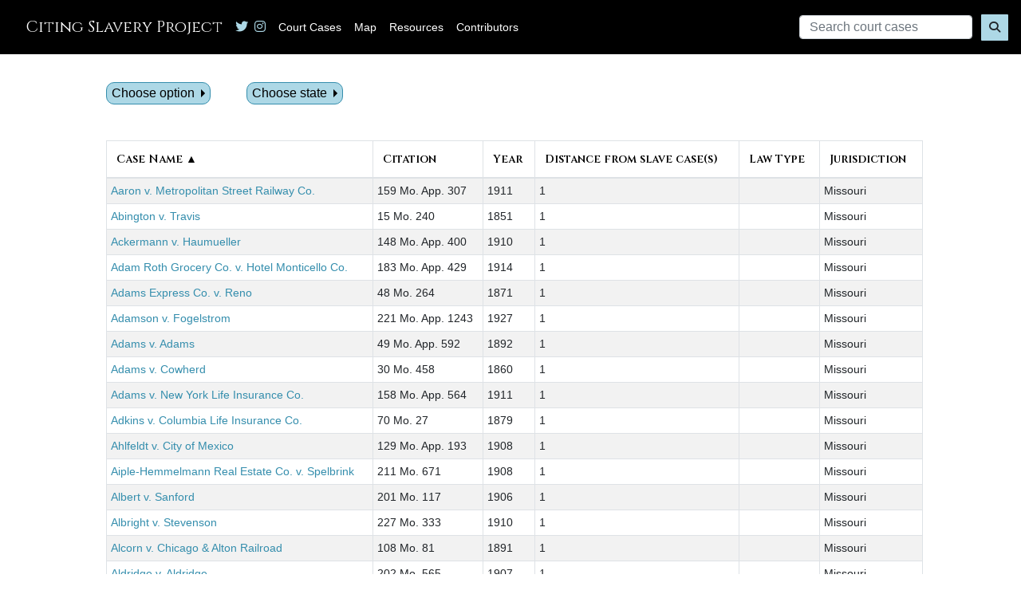

--- FILE ---
content_type: text/html; charset=utf-8
request_url: http://www.citingslavery.org/court_cases?state_code=US-MO
body_size: 47919
content:
<!DOCTYPE html>
<html>
  <head>
    <link rel="stylesheet" href="/assets/application-742263676ded4cad6ae8388088dd663f8b505b6a9ce8cd2750b89f910fa650e1.css" media="all" data-turbolinks-track="reload" />
    <script src="/assets/application-68ebbeb505bbf136ece3b71ac4012b10c102f5b9be1acd14432e3b5c89f5bcc7.js" data-turbolinks-track="reload"></script>
    <meta charset="utf-8">
<script type="text/javascript">window.NREUM||(NREUM={});NREUM.info={"beacon":"bam.nr-data.net","errorBeacon":"bam.nr-data.net","licenseKey":"NRJS-b5238b3ef7833c28368","applicationID":"1011846984","transactionName":"e14LRREOWlQAFhcFCU1DEW4AAEVdFktRCAJdSQ==","queueTime":3,"applicationTime":151,"agent":""}</script>
<script type="text/javascript">(window.NREUM||(NREUM={})).init={ajax:{deny_list:["bam.nr-data.net"]},feature_flags:["soft_nav"]};(window.NREUM||(NREUM={})).loader_config={licenseKey:"NRJS-b5238b3ef7833c28368",applicationID:"1011846984",browserID:"1103330846"};;/*! For license information please see nr-loader-rum-1.308.0.min.js.LICENSE.txt */
(()=>{var e,t,r={163:(e,t,r)=>{"use strict";r.d(t,{j:()=>E});var n=r(384),i=r(1741);var a=r(2555);r(860).K7.genericEvents;const s="experimental.resources",o="register",c=e=>{if(!e||"string"!=typeof e)return!1;try{document.createDocumentFragment().querySelector(e)}catch{return!1}return!0};var d=r(2614),u=r(944),l=r(8122);const f="[data-nr-mask]",g=e=>(0,l.a)(e,(()=>{const e={feature_flags:[],experimental:{allow_registered_children:!1,resources:!1},mask_selector:"*",block_selector:"[data-nr-block]",mask_input_options:{color:!1,date:!1,"datetime-local":!1,email:!1,month:!1,number:!1,range:!1,search:!1,tel:!1,text:!1,time:!1,url:!1,week:!1,textarea:!1,select:!1,password:!0}};return{ajax:{deny_list:void 0,block_internal:!0,enabled:!0,autoStart:!0},api:{get allow_registered_children(){return e.feature_flags.includes(o)||e.experimental.allow_registered_children},set allow_registered_children(t){e.experimental.allow_registered_children=t},duplicate_registered_data:!1},browser_consent_mode:{enabled:!1},distributed_tracing:{enabled:void 0,exclude_newrelic_header:void 0,cors_use_newrelic_header:void 0,cors_use_tracecontext_headers:void 0,allowed_origins:void 0},get feature_flags(){return e.feature_flags},set feature_flags(t){e.feature_flags=t},generic_events:{enabled:!0,autoStart:!0},harvest:{interval:30},jserrors:{enabled:!0,autoStart:!0},logging:{enabled:!0,autoStart:!0},metrics:{enabled:!0,autoStart:!0},obfuscate:void 0,page_action:{enabled:!0},page_view_event:{enabled:!0,autoStart:!0},page_view_timing:{enabled:!0,autoStart:!0},performance:{capture_marks:!1,capture_measures:!1,capture_detail:!0,resources:{get enabled(){return e.feature_flags.includes(s)||e.experimental.resources},set enabled(t){e.experimental.resources=t},asset_types:[],first_party_domains:[],ignore_newrelic:!0}},privacy:{cookies_enabled:!0},proxy:{assets:void 0,beacon:void 0},session:{expiresMs:d.wk,inactiveMs:d.BB},session_replay:{autoStart:!0,enabled:!1,preload:!1,sampling_rate:10,error_sampling_rate:100,collect_fonts:!1,inline_images:!1,fix_stylesheets:!0,mask_all_inputs:!0,get mask_text_selector(){return e.mask_selector},set mask_text_selector(t){c(t)?e.mask_selector="".concat(t,",").concat(f):""===t||null===t?e.mask_selector=f:(0,u.R)(5,t)},get block_class(){return"nr-block"},get ignore_class(){return"nr-ignore"},get mask_text_class(){return"nr-mask"},get block_selector(){return e.block_selector},set block_selector(t){c(t)?e.block_selector+=",".concat(t):""!==t&&(0,u.R)(6,t)},get mask_input_options(){return e.mask_input_options},set mask_input_options(t){t&&"object"==typeof t?e.mask_input_options={...t,password:!0}:(0,u.R)(7,t)}},session_trace:{enabled:!0,autoStart:!0},soft_navigations:{enabled:!0,autoStart:!0},spa:{enabled:!0,autoStart:!0},ssl:void 0,user_actions:{enabled:!0,elementAttributes:["id","className","tagName","type"]}}})());var p=r(6154),m=r(9324);let h=0;const v={buildEnv:m.F3,distMethod:m.Xs,version:m.xv,originTime:p.WN},b={consented:!1},y={appMetadata:{},get consented(){return this.session?.state?.consent||b.consented},set consented(e){b.consented=e},customTransaction:void 0,denyList:void 0,disabled:!1,harvester:void 0,isolatedBacklog:!1,isRecording:!1,loaderType:void 0,maxBytes:3e4,obfuscator:void 0,onerror:void 0,ptid:void 0,releaseIds:{},session:void 0,timeKeeper:void 0,registeredEntities:[],jsAttributesMetadata:{bytes:0},get harvestCount(){return++h}},_=e=>{const t=(0,l.a)(e,y),r=Object.keys(v).reduce((e,t)=>(e[t]={value:v[t],writable:!1,configurable:!0,enumerable:!0},e),{});return Object.defineProperties(t,r)};var w=r(5701);const x=e=>{const t=e.startsWith("http");e+="/",r.p=t?e:"https://"+e};var R=r(7836),k=r(3241);const A={accountID:void 0,trustKey:void 0,agentID:void 0,licenseKey:void 0,applicationID:void 0,xpid:void 0},S=e=>(0,l.a)(e,A),T=new Set;function E(e,t={},r,s){let{init:o,info:c,loader_config:d,runtime:u={},exposed:l=!0}=t;if(!c){const e=(0,n.pV)();o=e.init,c=e.info,d=e.loader_config}e.init=g(o||{}),e.loader_config=S(d||{}),c.jsAttributes??={},p.bv&&(c.jsAttributes.isWorker=!0),e.info=(0,a.D)(c);const f=e.init,m=[c.beacon,c.errorBeacon];T.has(e.agentIdentifier)||(f.proxy.assets&&(x(f.proxy.assets),m.push(f.proxy.assets)),f.proxy.beacon&&m.push(f.proxy.beacon),e.beacons=[...m],function(e){const t=(0,n.pV)();Object.getOwnPropertyNames(i.W.prototype).forEach(r=>{const n=i.W.prototype[r];if("function"!=typeof n||"constructor"===n)return;let a=t[r];e[r]&&!1!==e.exposed&&"micro-agent"!==e.runtime?.loaderType&&(t[r]=(...t)=>{const n=e[r](...t);return a?a(...t):n})})}(e),(0,n.US)("activatedFeatures",w.B)),u.denyList=[...f.ajax.deny_list||[],...f.ajax.block_internal?m:[]],u.ptid=e.agentIdentifier,u.loaderType=r,e.runtime=_(u),T.has(e.agentIdentifier)||(e.ee=R.ee.get(e.agentIdentifier),e.exposed=l,(0,k.W)({agentIdentifier:e.agentIdentifier,drained:!!w.B?.[e.agentIdentifier],type:"lifecycle",name:"initialize",feature:void 0,data:e.config})),T.add(e.agentIdentifier)}},384:(e,t,r)=>{"use strict";r.d(t,{NT:()=>s,US:()=>u,Zm:()=>o,bQ:()=>d,dV:()=>c,pV:()=>l});var n=r(6154),i=r(1863),a=r(1910);const s={beacon:"bam.nr-data.net",errorBeacon:"bam.nr-data.net"};function o(){return n.gm.NREUM||(n.gm.NREUM={}),void 0===n.gm.newrelic&&(n.gm.newrelic=n.gm.NREUM),n.gm.NREUM}function c(){let e=o();return e.o||(e.o={ST:n.gm.setTimeout,SI:n.gm.setImmediate||n.gm.setInterval,CT:n.gm.clearTimeout,XHR:n.gm.XMLHttpRequest,REQ:n.gm.Request,EV:n.gm.Event,PR:n.gm.Promise,MO:n.gm.MutationObserver,FETCH:n.gm.fetch,WS:n.gm.WebSocket},(0,a.i)(...Object.values(e.o))),e}function d(e,t){let r=o();r.initializedAgents??={},t.initializedAt={ms:(0,i.t)(),date:new Date},r.initializedAgents[e]=t}function u(e,t){o()[e]=t}function l(){return function(){let e=o();const t=e.info||{};e.info={beacon:s.beacon,errorBeacon:s.errorBeacon,...t}}(),function(){let e=o();const t=e.init||{};e.init={...t}}(),c(),function(){let e=o();const t=e.loader_config||{};e.loader_config={...t}}(),o()}},782:(e,t,r)=>{"use strict";r.d(t,{T:()=>n});const n=r(860).K7.pageViewTiming},860:(e,t,r)=>{"use strict";r.d(t,{$J:()=>u,K7:()=>c,P3:()=>d,XX:()=>i,Yy:()=>o,df:()=>a,qY:()=>n,v4:()=>s});const n="events",i="jserrors",a="browser/blobs",s="rum",o="browser/logs",c={ajax:"ajax",genericEvents:"generic_events",jserrors:i,logging:"logging",metrics:"metrics",pageAction:"page_action",pageViewEvent:"page_view_event",pageViewTiming:"page_view_timing",sessionReplay:"session_replay",sessionTrace:"session_trace",softNav:"soft_navigations",spa:"spa"},d={[c.pageViewEvent]:1,[c.pageViewTiming]:2,[c.metrics]:3,[c.jserrors]:4,[c.spa]:5,[c.ajax]:6,[c.sessionTrace]:7,[c.softNav]:8,[c.sessionReplay]:9,[c.logging]:10,[c.genericEvents]:11},u={[c.pageViewEvent]:s,[c.pageViewTiming]:n,[c.ajax]:n,[c.spa]:n,[c.softNav]:n,[c.metrics]:i,[c.jserrors]:i,[c.sessionTrace]:a,[c.sessionReplay]:a,[c.logging]:o,[c.genericEvents]:"ins"}},944:(e,t,r)=>{"use strict";r.d(t,{R:()=>i});var n=r(3241);function i(e,t){"function"==typeof console.debug&&(console.debug("New Relic Warning: https://github.com/newrelic/newrelic-browser-agent/blob/main/docs/warning-codes.md#".concat(e),t),(0,n.W)({agentIdentifier:null,drained:null,type:"data",name:"warn",feature:"warn",data:{code:e,secondary:t}}))}},1687:(e,t,r)=>{"use strict";r.d(t,{Ak:()=>d,Ze:()=>f,x3:()=>u});var n=r(3241),i=r(7836),a=r(3606),s=r(860),o=r(2646);const c={};function d(e,t){const r={staged:!1,priority:s.P3[t]||0};l(e),c[e].get(t)||c[e].set(t,r)}function u(e,t){e&&c[e]&&(c[e].get(t)&&c[e].delete(t),p(e,t,!1),c[e].size&&g(e))}function l(e){if(!e)throw new Error("agentIdentifier required");c[e]||(c[e]=new Map)}function f(e="",t="feature",r=!1){if(l(e),!e||!c[e].get(t)||r)return p(e,t);c[e].get(t).staged=!0,g(e)}function g(e){const t=Array.from(c[e]);t.every(([e,t])=>t.staged)&&(t.sort((e,t)=>e[1].priority-t[1].priority),t.forEach(([t])=>{c[e].delete(t),p(e,t)}))}function p(e,t,r=!0){const s=e?i.ee.get(e):i.ee,c=a.i.handlers;if(!s.aborted&&s.backlog&&c){if((0,n.W)({agentIdentifier:e,type:"lifecycle",name:"drain",feature:t}),r){const e=s.backlog[t],r=c[t];if(r){for(let t=0;e&&t<e.length;++t)m(e[t],r);Object.entries(r).forEach(([e,t])=>{Object.values(t||{}).forEach(t=>{t[0]?.on&&t[0]?.context()instanceof o.y&&t[0].on(e,t[1])})})}}s.isolatedBacklog||delete c[t],s.backlog[t]=null,s.emit("drain-"+t,[])}}function m(e,t){var r=e[1];Object.values(t[r]||{}).forEach(t=>{var r=e[0];if(t[0]===r){var n=t[1],i=e[3],a=e[2];n.apply(i,a)}})}},1738:(e,t,r)=>{"use strict";r.d(t,{U:()=>g,Y:()=>f});var n=r(3241),i=r(9908),a=r(1863),s=r(944),o=r(5701),c=r(3969),d=r(8362),u=r(860),l=r(4261);function f(e,t,r,a){const f=a||r;!f||f[e]&&f[e]!==d.d.prototype[e]||(f[e]=function(){(0,i.p)(c.xV,["API/"+e+"/called"],void 0,u.K7.metrics,r.ee),(0,n.W)({agentIdentifier:r.agentIdentifier,drained:!!o.B?.[r.agentIdentifier],type:"data",name:"api",feature:l.Pl+e,data:{}});try{return t.apply(this,arguments)}catch(e){(0,s.R)(23,e)}})}function g(e,t,r,n,s){const o=e.info;null===r?delete o.jsAttributes[t]:o.jsAttributes[t]=r,(s||null===r)&&(0,i.p)(l.Pl+n,[(0,a.t)(),t,r],void 0,"session",e.ee)}},1741:(e,t,r)=>{"use strict";r.d(t,{W:()=>a});var n=r(944),i=r(4261);class a{#e(e,...t){if(this[e]!==a.prototype[e])return this[e](...t);(0,n.R)(35,e)}addPageAction(e,t){return this.#e(i.hG,e,t)}register(e){return this.#e(i.eY,e)}recordCustomEvent(e,t){return this.#e(i.fF,e,t)}setPageViewName(e,t){return this.#e(i.Fw,e,t)}setCustomAttribute(e,t,r){return this.#e(i.cD,e,t,r)}noticeError(e,t){return this.#e(i.o5,e,t)}setUserId(e,t=!1){return this.#e(i.Dl,e,t)}setApplicationVersion(e){return this.#e(i.nb,e)}setErrorHandler(e){return this.#e(i.bt,e)}addRelease(e,t){return this.#e(i.k6,e,t)}log(e,t){return this.#e(i.$9,e,t)}start(){return this.#e(i.d3)}finished(e){return this.#e(i.BL,e)}recordReplay(){return this.#e(i.CH)}pauseReplay(){return this.#e(i.Tb)}addToTrace(e){return this.#e(i.U2,e)}setCurrentRouteName(e){return this.#e(i.PA,e)}interaction(e){return this.#e(i.dT,e)}wrapLogger(e,t,r){return this.#e(i.Wb,e,t,r)}measure(e,t){return this.#e(i.V1,e,t)}consent(e){return this.#e(i.Pv,e)}}},1863:(e,t,r)=>{"use strict";function n(){return Math.floor(performance.now())}r.d(t,{t:()=>n})},1910:(e,t,r)=>{"use strict";r.d(t,{i:()=>a});var n=r(944);const i=new Map;function a(...e){return e.every(e=>{if(i.has(e))return i.get(e);const t="function"==typeof e?e.toString():"",r=t.includes("[native code]"),a=t.includes("nrWrapper");return r||a||(0,n.R)(64,e?.name||t),i.set(e,r),r})}},2555:(e,t,r)=>{"use strict";r.d(t,{D:()=>o,f:()=>s});var n=r(384),i=r(8122);const a={beacon:n.NT.beacon,errorBeacon:n.NT.errorBeacon,licenseKey:void 0,applicationID:void 0,sa:void 0,queueTime:void 0,applicationTime:void 0,ttGuid:void 0,user:void 0,account:void 0,product:void 0,extra:void 0,jsAttributes:{},userAttributes:void 0,atts:void 0,transactionName:void 0,tNamePlain:void 0};function s(e){try{return!!e.licenseKey&&!!e.errorBeacon&&!!e.applicationID}catch(e){return!1}}const o=e=>(0,i.a)(e,a)},2614:(e,t,r)=>{"use strict";r.d(t,{BB:()=>s,H3:()=>n,g:()=>d,iL:()=>c,tS:()=>o,uh:()=>i,wk:()=>a});const n="NRBA",i="SESSION",a=144e5,s=18e5,o={STARTED:"session-started",PAUSE:"session-pause",RESET:"session-reset",RESUME:"session-resume",UPDATE:"session-update"},c={SAME_TAB:"same-tab",CROSS_TAB:"cross-tab"},d={OFF:0,FULL:1,ERROR:2}},2646:(e,t,r)=>{"use strict";r.d(t,{y:()=>n});class n{constructor(e){this.contextId=e}}},2843:(e,t,r)=>{"use strict";r.d(t,{G:()=>a,u:()=>i});var n=r(3878);function i(e,t=!1,r,i){(0,n.DD)("visibilitychange",function(){if(t)return void("hidden"===document.visibilityState&&e());e(document.visibilityState)},r,i)}function a(e,t,r){(0,n.sp)("pagehide",e,t,r)}},3241:(e,t,r)=>{"use strict";r.d(t,{W:()=>a});var n=r(6154);const i="newrelic";function a(e={}){try{n.gm.dispatchEvent(new CustomEvent(i,{detail:e}))}catch(e){}}},3606:(e,t,r)=>{"use strict";r.d(t,{i:()=>a});var n=r(9908);a.on=s;var i=a.handlers={};function a(e,t,r,a){s(a||n.d,i,e,t,r)}function s(e,t,r,i,a){a||(a="feature"),e||(e=n.d);var s=t[a]=t[a]||{};(s[r]=s[r]||[]).push([e,i])}},3878:(e,t,r)=>{"use strict";function n(e,t){return{capture:e,passive:!1,signal:t}}function i(e,t,r=!1,i){window.addEventListener(e,t,n(r,i))}function a(e,t,r=!1,i){document.addEventListener(e,t,n(r,i))}r.d(t,{DD:()=>a,jT:()=>n,sp:()=>i})},3969:(e,t,r)=>{"use strict";r.d(t,{TZ:()=>n,XG:()=>o,rs:()=>i,xV:()=>s,z_:()=>a});const n=r(860).K7.metrics,i="sm",a="cm",s="storeSupportabilityMetrics",o="storeEventMetrics"},4234:(e,t,r)=>{"use strict";r.d(t,{W:()=>a});var n=r(7836),i=r(1687);class a{constructor(e,t){this.agentIdentifier=e,this.ee=n.ee.get(e),this.featureName=t,this.blocked=!1}deregisterDrain(){(0,i.x3)(this.agentIdentifier,this.featureName)}}},4261:(e,t,r)=>{"use strict";r.d(t,{$9:()=>d,BL:()=>o,CH:()=>g,Dl:()=>_,Fw:()=>y,PA:()=>h,Pl:()=>n,Pv:()=>k,Tb:()=>l,U2:()=>a,V1:()=>R,Wb:()=>x,bt:()=>b,cD:()=>v,d3:()=>w,dT:()=>c,eY:()=>p,fF:()=>f,hG:()=>i,k6:()=>s,nb:()=>m,o5:()=>u});const n="api-",i="addPageAction",a="addToTrace",s="addRelease",o="finished",c="interaction",d="log",u="noticeError",l="pauseReplay",f="recordCustomEvent",g="recordReplay",p="register",m="setApplicationVersion",h="setCurrentRouteName",v="setCustomAttribute",b="setErrorHandler",y="setPageViewName",_="setUserId",w="start",x="wrapLogger",R="measure",k="consent"},5289:(e,t,r)=>{"use strict";r.d(t,{GG:()=>s,Qr:()=>c,sB:()=>o});var n=r(3878),i=r(6389);function a(){return"undefined"==typeof document||"complete"===document.readyState}function s(e,t){if(a())return e();const r=(0,i.J)(e),s=setInterval(()=>{a()&&(clearInterval(s),r())},500);(0,n.sp)("load",r,t)}function o(e){if(a())return e();(0,n.DD)("DOMContentLoaded",e)}function c(e){if(a())return e();(0,n.sp)("popstate",e)}},5607:(e,t,r)=>{"use strict";r.d(t,{W:()=>n});const n=(0,r(9566).bz)()},5701:(e,t,r)=>{"use strict";r.d(t,{B:()=>a,t:()=>s});var n=r(3241);const i=new Set,a={};function s(e,t){const r=t.agentIdentifier;a[r]??={},e&&"object"==typeof e&&(i.has(r)||(t.ee.emit("rumresp",[e]),a[r]=e,i.add(r),(0,n.W)({agentIdentifier:r,loaded:!0,drained:!0,type:"lifecycle",name:"load",feature:void 0,data:e})))}},6154:(e,t,r)=>{"use strict";r.d(t,{OF:()=>c,RI:()=>i,WN:()=>u,bv:()=>a,eN:()=>l,gm:()=>s,mw:()=>o,sb:()=>d});var n=r(1863);const i="undefined"!=typeof window&&!!window.document,a="undefined"!=typeof WorkerGlobalScope&&("undefined"!=typeof self&&self instanceof WorkerGlobalScope&&self.navigator instanceof WorkerNavigator||"undefined"!=typeof globalThis&&globalThis instanceof WorkerGlobalScope&&globalThis.navigator instanceof WorkerNavigator),s=i?window:"undefined"!=typeof WorkerGlobalScope&&("undefined"!=typeof self&&self instanceof WorkerGlobalScope&&self||"undefined"!=typeof globalThis&&globalThis instanceof WorkerGlobalScope&&globalThis),o=Boolean("hidden"===s?.document?.visibilityState),c=/iPad|iPhone|iPod/.test(s.navigator?.userAgent),d=c&&"undefined"==typeof SharedWorker,u=((()=>{const e=s.navigator?.userAgent?.match(/Firefox[/\s](\d+\.\d+)/);Array.isArray(e)&&e.length>=2&&e[1]})(),Date.now()-(0,n.t)()),l=()=>"undefined"!=typeof PerformanceNavigationTiming&&s?.performance?.getEntriesByType("navigation")?.[0]?.responseStart},6389:(e,t,r)=>{"use strict";function n(e,t=500,r={}){const n=r?.leading||!1;let i;return(...r)=>{n&&void 0===i&&(e.apply(this,r),i=setTimeout(()=>{i=clearTimeout(i)},t)),n||(clearTimeout(i),i=setTimeout(()=>{e.apply(this,r)},t))}}function i(e){let t=!1;return(...r)=>{t||(t=!0,e.apply(this,r))}}r.d(t,{J:()=>i,s:()=>n})},6630:(e,t,r)=>{"use strict";r.d(t,{T:()=>n});const n=r(860).K7.pageViewEvent},7699:(e,t,r)=>{"use strict";r.d(t,{It:()=>a,KC:()=>o,No:()=>i,qh:()=>s});var n=r(860);const i=16e3,a=1e6,s="SESSION_ERROR",o={[n.K7.logging]:!0,[n.K7.genericEvents]:!1,[n.K7.jserrors]:!1,[n.K7.ajax]:!1}},7836:(e,t,r)=>{"use strict";r.d(t,{P:()=>o,ee:()=>c});var n=r(384),i=r(8990),a=r(2646),s=r(5607);const o="nr@context:".concat(s.W),c=function e(t,r){var n={},s={},u={},l=!1;try{l=16===r.length&&d.initializedAgents?.[r]?.runtime.isolatedBacklog}catch(e){}var f={on:p,addEventListener:p,removeEventListener:function(e,t){var r=n[e];if(!r)return;for(var i=0;i<r.length;i++)r[i]===t&&r.splice(i,1)},emit:function(e,r,n,i,a){!1!==a&&(a=!0);if(c.aborted&&!i)return;t&&a&&t.emit(e,r,n);var o=g(n);m(e).forEach(e=>{e.apply(o,r)});var d=v()[s[e]];d&&d.push([f,e,r,o]);return o},get:h,listeners:m,context:g,buffer:function(e,t){const r=v();if(t=t||"feature",f.aborted)return;Object.entries(e||{}).forEach(([e,n])=>{s[n]=t,t in r||(r[t]=[])})},abort:function(){f._aborted=!0,Object.keys(f.backlog).forEach(e=>{delete f.backlog[e]})},isBuffering:function(e){return!!v()[s[e]]},debugId:r,backlog:l?{}:t&&"object"==typeof t.backlog?t.backlog:{},isolatedBacklog:l};return Object.defineProperty(f,"aborted",{get:()=>{let e=f._aborted||!1;return e||(t&&(e=t.aborted),e)}}),f;function g(e){return e&&e instanceof a.y?e:e?(0,i.I)(e,o,()=>new a.y(o)):new a.y(o)}function p(e,t){n[e]=m(e).concat(t)}function m(e){return n[e]||[]}function h(t){return u[t]=u[t]||e(f,t)}function v(){return f.backlog}}(void 0,"globalEE"),d=(0,n.Zm)();d.ee||(d.ee=c)},8122:(e,t,r)=>{"use strict";r.d(t,{a:()=>i});var n=r(944);function i(e,t){try{if(!e||"object"!=typeof e)return(0,n.R)(3);if(!t||"object"!=typeof t)return(0,n.R)(4);const r=Object.create(Object.getPrototypeOf(t),Object.getOwnPropertyDescriptors(t)),a=0===Object.keys(r).length?e:r;for(let s in a)if(void 0!==e[s])try{if(null===e[s]){r[s]=null;continue}Array.isArray(e[s])&&Array.isArray(t[s])?r[s]=Array.from(new Set([...e[s],...t[s]])):"object"==typeof e[s]&&"object"==typeof t[s]?r[s]=i(e[s],t[s]):r[s]=e[s]}catch(e){r[s]||(0,n.R)(1,e)}return r}catch(e){(0,n.R)(2,e)}}},8362:(e,t,r)=>{"use strict";r.d(t,{d:()=>a});var n=r(9566),i=r(1741);class a extends i.W{agentIdentifier=(0,n.LA)(16)}},8374:(e,t,r)=>{r.nc=(()=>{try{return document?.currentScript?.nonce}catch(e){}return""})()},8990:(e,t,r)=>{"use strict";r.d(t,{I:()=>i});var n=Object.prototype.hasOwnProperty;function i(e,t,r){if(n.call(e,t))return e[t];var i=r();if(Object.defineProperty&&Object.keys)try{return Object.defineProperty(e,t,{value:i,writable:!0,enumerable:!1}),i}catch(e){}return e[t]=i,i}},9324:(e,t,r)=>{"use strict";r.d(t,{F3:()=>i,Xs:()=>a,xv:()=>n});const n="1.308.0",i="PROD",a="CDN"},9566:(e,t,r)=>{"use strict";r.d(t,{LA:()=>o,bz:()=>s});var n=r(6154);const i="xxxxxxxx-xxxx-4xxx-yxxx-xxxxxxxxxxxx";function a(e,t){return e?15&e[t]:16*Math.random()|0}function s(){const e=n.gm?.crypto||n.gm?.msCrypto;let t,r=0;return e&&e.getRandomValues&&(t=e.getRandomValues(new Uint8Array(30))),i.split("").map(e=>"x"===e?a(t,r++).toString(16):"y"===e?(3&a()|8).toString(16):e).join("")}function o(e){const t=n.gm?.crypto||n.gm?.msCrypto;let r,i=0;t&&t.getRandomValues&&(r=t.getRandomValues(new Uint8Array(e)));const s=[];for(var o=0;o<e;o++)s.push(a(r,i++).toString(16));return s.join("")}},9908:(e,t,r)=>{"use strict";r.d(t,{d:()=>n,p:()=>i});var n=r(7836).ee.get("handle");function i(e,t,r,i,a){a?(a.buffer([e],i),a.emit(e,t,r)):(n.buffer([e],i),n.emit(e,t,r))}}},n={};function i(e){var t=n[e];if(void 0!==t)return t.exports;var a=n[e]={exports:{}};return r[e](a,a.exports,i),a.exports}i.m=r,i.d=(e,t)=>{for(var r in t)i.o(t,r)&&!i.o(e,r)&&Object.defineProperty(e,r,{enumerable:!0,get:t[r]})},i.f={},i.e=e=>Promise.all(Object.keys(i.f).reduce((t,r)=>(i.f[r](e,t),t),[])),i.u=e=>"nr-rum-1.308.0.min.js",i.o=(e,t)=>Object.prototype.hasOwnProperty.call(e,t),e={},t="NRBA-1.308.0.PROD:",i.l=(r,n,a,s)=>{if(e[r])e[r].push(n);else{var o,c;if(void 0!==a)for(var d=document.getElementsByTagName("script"),u=0;u<d.length;u++){var l=d[u];if(l.getAttribute("src")==r||l.getAttribute("data-webpack")==t+a){o=l;break}}if(!o){c=!0;var f={296:"sha512-+MIMDsOcckGXa1EdWHqFNv7P+JUkd5kQwCBr3KE6uCvnsBNUrdSt4a/3/L4j4TxtnaMNjHpza2/erNQbpacJQA=="};(o=document.createElement("script")).charset="utf-8",i.nc&&o.setAttribute("nonce",i.nc),o.setAttribute("data-webpack",t+a),o.src=r,0!==o.src.indexOf(window.location.origin+"/")&&(o.crossOrigin="anonymous"),f[s]&&(o.integrity=f[s])}e[r]=[n];var g=(t,n)=>{o.onerror=o.onload=null,clearTimeout(p);var i=e[r];if(delete e[r],o.parentNode&&o.parentNode.removeChild(o),i&&i.forEach(e=>e(n)),t)return t(n)},p=setTimeout(g.bind(null,void 0,{type:"timeout",target:o}),12e4);o.onerror=g.bind(null,o.onerror),o.onload=g.bind(null,o.onload),c&&document.head.appendChild(o)}},i.r=e=>{"undefined"!=typeof Symbol&&Symbol.toStringTag&&Object.defineProperty(e,Symbol.toStringTag,{value:"Module"}),Object.defineProperty(e,"__esModule",{value:!0})},i.p="https://js-agent.newrelic.com/",(()=>{var e={374:0,840:0};i.f.j=(t,r)=>{var n=i.o(e,t)?e[t]:void 0;if(0!==n)if(n)r.push(n[2]);else{var a=new Promise((r,i)=>n=e[t]=[r,i]);r.push(n[2]=a);var s=i.p+i.u(t),o=new Error;i.l(s,r=>{if(i.o(e,t)&&(0!==(n=e[t])&&(e[t]=void 0),n)){var a=r&&("load"===r.type?"missing":r.type),s=r&&r.target&&r.target.src;o.message="Loading chunk "+t+" failed: ("+a+": "+s+")",o.name="ChunkLoadError",o.type=a,o.request=s,n[1](o)}},"chunk-"+t,t)}};var t=(t,r)=>{var n,a,[s,o,c]=r,d=0;if(s.some(t=>0!==e[t])){for(n in o)i.o(o,n)&&(i.m[n]=o[n]);if(c)c(i)}for(t&&t(r);d<s.length;d++)a=s[d],i.o(e,a)&&e[a]&&e[a][0](),e[a]=0},r=self["webpackChunk:NRBA-1.308.0.PROD"]=self["webpackChunk:NRBA-1.308.0.PROD"]||[];r.forEach(t.bind(null,0)),r.push=t.bind(null,r.push.bind(r))})(),(()=>{"use strict";i(8374);var e=i(8362),t=i(860);const r=Object.values(t.K7);var n=i(163);var a=i(9908),s=i(1863),o=i(4261),c=i(1738);var d=i(1687),u=i(4234),l=i(5289),f=i(6154),g=i(944),p=i(384);const m=e=>f.RI&&!0===e?.privacy.cookies_enabled;function h(e){return!!(0,p.dV)().o.MO&&m(e)&&!0===e?.session_trace.enabled}var v=i(6389),b=i(7699);class y extends u.W{constructor(e,t){super(e.agentIdentifier,t),this.agentRef=e,this.abortHandler=void 0,this.featAggregate=void 0,this.loadedSuccessfully=void 0,this.onAggregateImported=new Promise(e=>{this.loadedSuccessfully=e}),this.deferred=Promise.resolve(),!1===e.init[this.featureName].autoStart?this.deferred=new Promise((t,r)=>{this.ee.on("manual-start-all",(0,v.J)(()=>{(0,d.Ak)(e.agentIdentifier,this.featureName),t()}))}):(0,d.Ak)(e.agentIdentifier,t)}importAggregator(e,t,r={}){if(this.featAggregate)return;const n=async()=>{let n;await this.deferred;try{if(m(e.init)){const{setupAgentSession:t}=await i.e(296).then(i.bind(i,3305));n=t(e)}}catch(e){(0,g.R)(20,e),this.ee.emit("internal-error",[e]),(0,a.p)(b.qh,[e],void 0,this.featureName,this.ee)}try{if(!this.#t(this.featureName,n,e.init))return(0,d.Ze)(this.agentIdentifier,this.featureName),void this.loadedSuccessfully(!1);const{Aggregate:i}=await t();this.featAggregate=new i(e,r),e.runtime.harvester.initializedAggregates.push(this.featAggregate),this.loadedSuccessfully(!0)}catch(e){(0,g.R)(34,e),this.abortHandler?.(),(0,d.Ze)(this.agentIdentifier,this.featureName,!0),this.loadedSuccessfully(!1),this.ee&&this.ee.abort()}};f.RI?(0,l.GG)(()=>n(),!0):n()}#t(e,r,n){if(this.blocked)return!1;switch(e){case t.K7.sessionReplay:return h(n)&&!!r;case t.K7.sessionTrace:return!!r;default:return!0}}}var _=i(6630),w=i(2614),x=i(3241);class R extends y{static featureName=_.T;constructor(e){var t;super(e,_.T),this.setupInspectionEvents(e.agentIdentifier),t=e,(0,c.Y)(o.Fw,function(e,r){"string"==typeof e&&("/"!==e.charAt(0)&&(e="/"+e),t.runtime.customTransaction=(r||"http://custom.transaction")+e,(0,a.p)(o.Pl+o.Fw,[(0,s.t)()],void 0,void 0,t.ee))},t),this.importAggregator(e,()=>i.e(296).then(i.bind(i,3943)))}setupInspectionEvents(e){const t=(t,r)=>{t&&(0,x.W)({agentIdentifier:e,timeStamp:t.timeStamp,loaded:"complete"===t.target.readyState,type:"window",name:r,data:t.target.location+""})};(0,l.sB)(e=>{t(e,"DOMContentLoaded")}),(0,l.GG)(e=>{t(e,"load")}),(0,l.Qr)(e=>{t(e,"navigate")}),this.ee.on(w.tS.UPDATE,(t,r)=>{(0,x.W)({agentIdentifier:e,type:"lifecycle",name:"session",data:r})})}}class k extends e.d{constructor(e){var t;(super(),f.gm)?(this.features={},(0,p.bQ)(this.agentIdentifier,this),this.desiredFeatures=new Set(e.features||[]),this.desiredFeatures.add(R),(0,n.j)(this,e,e.loaderType||"agent"),t=this,(0,c.Y)(o.cD,function(e,r,n=!1){if("string"==typeof e){if(["string","number","boolean"].includes(typeof r)||null===r)return(0,c.U)(t,e,r,o.cD,n);(0,g.R)(40,typeof r)}else(0,g.R)(39,typeof e)},t),function(e){(0,c.Y)(o.Dl,function(t,r=!1){if("string"!=typeof t&&null!==t)return void(0,g.R)(41,typeof t);const n=e.info.jsAttributes["enduser.id"];r&&null!=n&&n!==t?(0,a.p)(o.Pl+"setUserIdAndResetSession",[t],void 0,"session",e.ee):(0,c.U)(e,"enduser.id",t,o.Dl,!0)},e)}(this),function(e){(0,c.Y)(o.nb,function(t){if("string"==typeof t||null===t)return(0,c.U)(e,"application.version",t,o.nb,!1);(0,g.R)(42,typeof t)},e)}(this),function(e){(0,c.Y)(o.d3,function(){e.ee.emit("manual-start-all")},e)}(this),function(e){(0,c.Y)(o.Pv,function(t=!0){if("boolean"==typeof t){if((0,a.p)(o.Pl+o.Pv,[t],void 0,"session",e.ee),e.runtime.consented=t,t){const t=e.features.page_view_event;t.onAggregateImported.then(e=>{const r=t.featAggregate;e&&!r.sentRum&&r.sendRum()})}}else(0,g.R)(65,typeof t)},e)}(this),this.run()):(0,g.R)(21)}get config(){return{info:this.info,init:this.init,loader_config:this.loader_config,runtime:this.runtime}}get api(){return this}run(){try{const e=function(e){const t={};return r.forEach(r=>{t[r]=!!e[r]?.enabled}),t}(this.init),n=[...this.desiredFeatures];n.sort((e,r)=>t.P3[e.featureName]-t.P3[r.featureName]),n.forEach(r=>{if(!e[r.featureName]&&r.featureName!==t.K7.pageViewEvent)return;if(r.featureName===t.K7.spa)return void(0,g.R)(67);const n=function(e){switch(e){case t.K7.ajax:return[t.K7.jserrors];case t.K7.sessionTrace:return[t.K7.ajax,t.K7.pageViewEvent];case t.K7.sessionReplay:return[t.K7.sessionTrace];case t.K7.pageViewTiming:return[t.K7.pageViewEvent];default:return[]}}(r.featureName).filter(e=>!(e in this.features));n.length>0&&(0,g.R)(36,{targetFeature:r.featureName,missingDependencies:n}),this.features[r.featureName]=new r(this)})}catch(e){(0,g.R)(22,e);for(const e in this.features)this.features[e].abortHandler?.();const t=(0,p.Zm)();delete t.initializedAgents[this.agentIdentifier]?.features,delete this.sharedAggregator;return t.ee.get(this.agentIdentifier).abort(),!1}}}var A=i(2843),S=i(782);class T extends y{static featureName=S.T;constructor(e){super(e,S.T),f.RI&&((0,A.u)(()=>(0,a.p)("docHidden",[(0,s.t)()],void 0,S.T,this.ee),!0),(0,A.G)(()=>(0,a.p)("winPagehide",[(0,s.t)()],void 0,S.T,this.ee)),this.importAggregator(e,()=>i.e(296).then(i.bind(i,2117))))}}var E=i(3969);class I extends y{static featureName=E.TZ;constructor(e){super(e,E.TZ),f.RI&&document.addEventListener("securitypolicyviolation",e=>{(0,a.p)(E.xV,["Generic/CSPViolation/Detected"],void 0,this.featureName,this.ee)}),this.importAggregator(e,()=>i.e(296).then(i.bind(i,9623)))}}new k({features:[R,T,I],loaderType:"lite"})})()})();</script>
    <meta name="viewport" content="width=device-width, initial-scale=1">
    <link rel="stylesheet" href="https://stackpath.bootstrapcdn.com/bootstrap/4.4.1/css/bootstrap.min.css" integrity="sha384-Vkoo8x4CGsO3+Hhxv8T/Q5PaXtkKtu6ug5TOeNV6gBiFeWPGFN9MuhOf23Q9Ifjh" crossorigin="anonymous">
    <title>Citing Slavery Project</title>
    <script src="https://kit.fontawesome.com/ad687de882.js" crossorigin="anonymous"></script>
    <script src="https://code.jquery.com/jquery-3.4.1.slim.min.js" integrity="sha384-J6qa4849blE2+poT4WnyKhv5vZF5SrPo0iEjwBvKU7imGFAV0wwj1yYfoRSJoZ+n" crossorigin="anonymous"></script>
    <script src="https://cdn.jsdelivr.net/npm/popper.js@1.16.0/dist/umd/popper.min.js" integrity="sha384-Q6E9RHvbIyZFJoft+2mJbHaEWldlvI9IOYy5n3zV9zzTtmI3UksdQRVvoxMfooAo" crossorigin="anonymous"></script>
    <script src="https://stackpath.bootstrapcdn.com/bootstrap/4.4.1/js/bootstrap.min.js" integrity="sha384-wfSDF2E50Y2D1uUdj0O3uMBJnjuUD4Ih7YwaYd1iqfktj0Uod8GCExl3Og8ifwB6" crossorigin="anonymous"></script>
    <script>
        (g=>{var h,a,k,p="The Google Maps JavaScript API",c="google",l="importLibrary",q="__ib__",m=document,b=window;b=b[c]||(b[c]={});var d=b.maps||(b.maps={}),r=new Set,e=new URLSearchParams,u=()=>h||(h=new Promise(async(f,n)=>{await (a=m.createElement("script"));e.set("libraries",[...r]+"");for(k in g)e.set(k.replace(/[A-Z]/g,t=>"_"+t[0].toLowerCase()),g[k]);e.set("callback",c+".maps."+q);a.src=`https://maps.${c}apis.com/maps/api/js?`+e;d[q]=f;a.onerror=()=>h=n(Error(p+" could not load."));a.nonce=m.querySelector("script[nonce]")?.nonce||"";m.head.append(a)}));d[l]?console.warn(p+" only loads once. Ignoring:",g):d[l]=(f,...n)=>r.add(f)&&u().then(()=>d[l](f,...n))})({});
    </script>
    <meta name="csrf-param" content="authenticity_token" />
<meta name="csrf-token" content="JG3EL8juCVqSKIOXJB3tONI5R57IWc48ZnN6zVA2-eD6y3veQS7clVtCGbnEUD-6YTxoe0TaZpbmNF701JUA6Q" />
  </head>
  <body>
    <header>
  <nav class="navbar navbar-expand-md fixed-top">
    <a class="navbar-brand-link nav-link home-link" href="/">Citing Slavery Project</a></span>
    <a href="https://twitter.com/CitingSlavery" target="_blank" class="default-link-lt"><i class="fa-brands fa-twitter justify-content-left">
      &nbsp</i></a>
    <a href="https://www.instagram.com/citingslavery/" target="_blank" class="default-link-lt"><i class="fa-brands fa-instagram justify-content-left">
      &nbsp</i></a>
    <button class="navbar-toggler button" type="button" data-toggle="collapse" data-target="#navbarCollapse" aria-controls="navbarCollapse" aria-expanded="false" aria-label="Toggle navigation">
      <span id="toggler-icon"><i class="fa-solid fa-align-justify accent-four"></i></span>
    </button>
    <div class="collapse navbar-collapse" id="navbarCollapse">
      <ul class="navbar-nav mr-auto">
        <li class="nav-item">
          <a class="normal-text-size nav-link" href="/court_cases">Court Cases</a>
        </li>
        <li class="nav-item">
          <a class="normal-text-size nav-link" href="/charts">Map</a>
        </li>
        <li class="nav-item">
          <a class="normal-text-size nav-link" href="/resources">Resources</a>
        </li>
        <li class="nav-item">
          <a class="normal-text-size nav-link" href="/contributors">Contributors</a>
        </li>
      </ul>
        <ul class="navbar-nav justify-content-end">
          <li>
            <div class="form-inline">
<form class="court_case_search" id="court_case_search" action="/court_cases/search" accept-charset="UTF-8" method="post"><input type="hidden" name="authenticity_token" value="4dhZ_VcW68ooi0F9mZa7aFG1c9jgfiR8HVMTKVkxCsCYj1e_XZ8Kmq6KH8KidSXnmBrFKwPfnaOMVL6LxWJqog" autocomplete="off" />
  <input type="search" class="form-control mr-sm-2" style="height: 30px;" placeholder="Search court cases" name="q[short_name_or_jurisdiction_or_official_citation_or_full_name_cont]" id="q_short_name_or_jurisdiction_or_official_citation_or_full_name_cont" />
  <button name="q[submit]" type="submit" id="search-button" class="btn btn-sm">
    <i class="fa-solid fa-magnifying-glass"></i>
</button></form></div>
          </li>
        </ul>
      </div>
    </div>
  </nav>
</header>

    
    <div class="center-text">
      <p class="notice"></p>
      <p class="alert"></p>
    </div>
    <div style="padding-top: 40px">
    <div class="padding-responsive">
  <div class="row">
  <div class="dropdown col-md-2">
    <div class="btn-group dropright">
      <button type="button" class="option-filter dropdown-toggle" data-toggle="dropdown" aria-haspopup="true" aria-expanded="false">
        <span id="selected">Choose option</span><span class="caret"></span></a>
      </button>

      <div class="dropdown-menu" aria-labelledby="dropdownMenu2">
        <a class="dropdown-item" href="/court_cases?show_all=true">All cases</a>
        <a class="dropdown-item" href="/court_cases?involving_slavery=true">Involving slavery</a>
        <a class="dropdown-item" href="/court_cases?first_degree=true">Cites cases involving slavery (1 degree removed)</a>
        <a class="dropdown-item" href="/court_cases?people=true">Cases including names of people involved</a>
        <a class="dropdown-item" href="/court_cases?short_summaries=true">Cases with short summaries</a>
        <a class="dropdown-item" href="/court_cases?full_summaries=true">Cases with full summaries </a>
      </div>
    </div>
  </div>

  <div class="dropdown col-md-2">
    <div class="btn-group dropright">
      <button type="button" class="option-filter dropdown-toggle" data-toggle="dropdown" aria-haspopup="true" aria-expanded="false">
        <span id="selected">Choose state</span><span class="caret"></span></a>
      </button>
      <div class="dropdown-menu" aria-labelledby="dropdownMenu2">
          <a class="dropdown-item" href="/court_cases?state_code=US-AK">Alaska</a>
          <a class="dropdown-item" href="/court_cases?state_code=US-AL">Alabama</a>
          <a class="dropdown-item" href="/court_cases?state_code=US-AR">Arkansas</a>
          <a class="dropdown-item" href="/court_cases?state_code=US-AS">American Samoa</a>
          <a class="dropdown-item" href="/court_cases?state_code=US-AZ">Arizona</a>
          <a class="dropdown-item" href="/court_cases?state_code=US-CA">California</a>
          <a class="dropdown-item" href="/court_cases?state_code=US-CO">Colorado</a>
          <a class="dropdown-item" href="/court_cases?state_code=US-CT">Connecticut</a>
          <a class="dropdown-item" href="/court_cases?state_code=US-DC">District of Columbia</a>
          <a class="dropdown-item" href="/court_cases?state_code=US-DE">Delaware</a>
          <a class="dropdown-item" href="/court_cases?state_code=US-FL">Florida</a>
          <a class="dropdown-item" href="/court_cases?state_code=US-GA">Georgia</a>
          <a class="dropdown-item" href="/court_cases?state_code=US-GU">Guam</a>
          <a class="dropdown-item" href="/court_cases?state_code=US-HI">Hawaii</a>
          <a class="dropdown-item" href="/court_cases?state_code=US-IA">Iowa</a>
          <a class="dropdown-item" href="/court_cases?state_code=US-ID">Idaho</a>
          <a class="dropdown-item" href="/court_cases?state_code=US-IL">Illinois</a>
          <a class="dropdown-item" href="/court_cases?state_code=US-IN">Indiana</a>
          <a class="dropdown-item" href="/court_cases?state_code=US-KS">Kansas</a>
          <a class="dropdown-item" href="/court_cases?state_code=US-KY">Kentucky</a>
          <a class="dropdown-item" href="/court_cases?state_code=US-LA">Louisiana</a>
          <a class="dropdown-item" href="/court_cases?state_code=US-MA">Massachusetts</a>
          <a class="dropdown-item" href="/court_cases?state_code=US-MD">Maryland</a>
          <a class="dropdown-item" href="/court_cases?state_code=US-ME">Maine</a>
          <a class="dropdown-item" href="/court_cases?state_code=US-MI">Michigan</a>
          <a class="dropdown-item" href="/court_cases?state_code=US-MN">Minnesota</a>
          <a class="dropdown-item" href="/court_cases?state_code=US-MO">Missouri</a>
          <a class="dropdown-item" href="/court_cases?state_code=US-MS">Mississippi</a>
          <a class="dropdown-item" href="/court_cases?state_code=US-MT">Montana</a>
          <a class="dropdown-item" href="/court_cases?state_code=US-NC">North Carolina</a>
          <a class="dropdown-item" href="/court_cases?state_code=US-ND">North Dakota</a>
          <a class="dropdown-item" href="/court_cases?state_code=US-NE">Nebraska</a>
          <a class="dropdown-item" href="/court_cases?state_code=US-NH">New Hampshire</a>
          <a class="dropdown-item" href="/court_cases?state_code=US-NJ">New Jersey</a>
          <a class="dropdown-item" href="/court_cases?state_code=US-NM">New Mexico</a>
          <a class="dropdown-item" href="/court_cases?state_code=US-NV">Nevada</a>
          <a class="dropdown-item" href="/court_cases?state_code=US-NY">New York</a>
          <a class="dropdown-item" href="/court_cases?state_code=US-OH">Ohio</a>
          <a class="dropdown-item" href="/court_cases?state_code=US-OK">Oklahoma</a>
          <a class="dropdown-item" href="/court_cases?state_code=US-OR">Oregon</a>
          <a class="dropdown-item" href="/court_cases?state_code=US-PA">Pennsylvania</a>
          <a class="dropdown-item" href="/court_cases?state_code=US-PR">Puerto Rico</a>
          <a class="dropdown-item" href="/court_cases?state_code=US-RI">Rhode Island</a>
          <a class="dropdown-item" href="/court_cases?state_code=US-SC">South Carolina</a>
          <a class="dropdown-item" href="/court_cases?state_code=US-SD">South Dakota</a>
          <a class="dropdown-item" href="/court_cases?state_code=US-TN">Tennessee</a>
          <a class="dropdown-item" href="/court_cases?state_code=US-TX">Texas</a>
          <a class="dropdown-item" href="/court_cases?state_code=US-UT">Utah</a>
          <a class="dropdown-item" href="/court_cases?state_code=US-VA">Virginia</a>
          <a class="dropdown-item" href="/court_cases?state_code=US-VI">Virgin Islands, U.S.</a>
          <a class="dropdown-item" href="/court_cases?state_code=US-VI">Virgin Islands</a>
          <a class="dropdown-item" href="/court_cases?state_code=US-VT">Vermont</a>
          <a class="dropdown-item" href="/court_cases?state_code=US-WA">Washington</a>
          <a class="dropdown-item" href="/court_cases?state_code=US-WI">Wisconsin</a>
          <a class="dropdown-item" href="/court_cases?state_code=US-WV">West Virginia</a>
          <a class="dropdown-item" href="/court_cases?state_code=US-WY">Wyoming</a>
          <a class="dropdown-item" href="/court_cases?state_code=US-ND">Dakota Territory</a>
          <a class="dropdown-item" href="/court_cases?state_code=US-DC">United States</a>
      </div>
    </div>
  </div>
</div>


</div>

<container class="table-responsive padding-responsive">
  <table class="table table-striped table-bordered txt-sm table-margins">
    <thead>
    <tr>
      <th><a class="sort_link asc" href="/court_cases?q%5Bs%5D=short_name+desc&amp;state_code=US-MO">Case Name&nbsp;&#9650;</a></th>
      <th><a class="sort_link " href="/court_cases?q%5Bs%5D=citation+asc&amp;state_code=US-MO">Citation</a></th>
      <th><a class="sort_link " href="/court_cases?q%5Bs%5D=year+asc&amp;state_code=US-MO">Year</a></th>
      <th><a class="sort_link " href="/court_cases?q%5Bs%5D=degree+asc&amp;state_code=US-MO">Distance from slave case(s)</a></th>
      <th><a class="sort_link " href="/court_cases?q%5Bs%5D=law_type+asc&amp;state_code=US-MO">Law Type</a></th>
      <th><a class="sort_link " href="/court_cases?q%5Bs%5D=jurisdiction+asc&amp;state_code=US-MO">Jurisdiction</a></th>
    </tr>
    </thead>
    <tbody>
      <tr>
        <td class="reduced-padding"><a href="/court_cases/2683">Aaron v. Metropolitan Street Railway Co.</a></td>
        <td class="reduced-padding">159 Mo. App. 307</td>
        <td class="reduced-padding">1911</td>
        <td class="reduced-padding">1</td>
        <td class="reduced-padding"></td>
        <td class="reduced-padding">Missouri</td>

      </tr>
      <tr>
        <td class="reduced-padding"><a href="/court_cases/23356">Abington v. Travis</a></td>
        <td class="reduced-padding">15 Mo. 240</td>
        <td class="reduced-padding">1851</td>
        <td class="reduced-padding">1</td>
        <td class="reduced-padding"></td>
        <td class="reduced-padding">Missouri</td>

      </tr>
      <tr>
        <td class="reduced-padding"><a href="/court_cases/31018">Ackermann v. Haumueller</a></td>
        <td class="reduced-padding">148 Mo. App. 400</td>
        <td class="reduced-padding">1910</td>
        <td class="reduced-padding">1</td>
        <td class="reduced-padding"></td>
        <td class="reduced-padding">Missouri</td>

      </tr>
      <tr>
        <td class="reduced-padding"><a href="/court_cases/8104">Adam Roth Grocery Co. v. Hotel Monticello Co.</a></td>
        <td class="reduced-padding">183 Mo. App. 429</td>
        <td class="reduced-padding">1914</td>
        <td class="reduced-padding">1</td>
        <td class="reduced-padding"></td>
        <td class="reduced-padding">Missouri</td>

      </tr>
      <tr>
        <td class="reduced-padding"><a href="/court_cases/12327">Adams Express Co. v. Reno</a></td>
        <td class="reduced-padding">48 Mo. 264</td>
        <td class="reduced-padding">1871</td>
        <td class="reduced-padding">1</td>
        <td class="reduced-padding"></td>
        <td class="reduced-padding">Missouri</td>

      </tr>
      <tr>
        <td class="reduced-padding"><a href="/court_cases/50424">Adamson v. Fogelstrom</a></td>
        <td class="reduced-padding">221 Mo. App. 1243</td>
        <td class="reduced-padding">1927</td>
        <td class="reduced-padding">1</td>
        <td class="reduced-padding"></td>
        <td class="reduced-padding">Missouri</td>

      </tr>
      <tr>
        <td class="reduced-padding"><a href="/court_cases/15938">Adams v. Adams</a></td>
        <td class="reduced-padding">49 Mo. App. 592</td>
        <td class="reduced-padding">1892</td>
        <td class="reduced-padding">1</td>
        <td class="reduced-padding"></td>
        <td class="reduced-padding">Missouri</td>

      </tr>
      <tr>
        <td class="reduced-padding"><a href="/court_cases/5769">Adams v. Cowherd</a></td>
        <td class="reduced-padding">30 Mo. 458</td>
        <td class="reduced-padding">1860</td>
        <td class="reduced-padding">1</td>
        <td class="reduced-padding"></td>
        <td class="reduced-padding">Missouri</td>

      </tr>
      <tr>
        <td class="reduced-padding"><a href="/court_cases/32016">Adams v. New York Life Insurance Co.</a></td>
        <td class="reduced-padding">158 Mo. App. 564</td>
        <td class="reduced-padding">1911</td>
        <td class="reduced-padding">1</td>
        <td class="reduced-padding"></td>
        <td class="reduced-padding">Missouri</td>

      </tr>
      <tr>
        <td class="reduced-padding"><a href="/court_cases/32158">Adkins v. Columbia Life Insurance Co.</a></td>
        <td class="reduced-padding">70 Mo. 27</td>
        <td class="reduced-padding">1879</td>
        <td class="reduced-padding">1</td>
        <td class="reduced-padding"></td>
        <td class="reduced-padding">Missouri</td>

      </tr>
      <tr>
        <td class="reduced-padding"><a href="/court_cases/59678">Ahlfeldt v. City of Mexico</a></td>
        <td class="reduced-padding">129 Mo. App. 193</td>
        <td class="reduced-padding">1908</td>
        <td class="reduced-padding">1</td>
        <td class="reduced-padding"></td>
        <td class="reduced-padding">Missouri</td>

      </tr>
      <tr>
        <td class="reduced-padding"><a href="/court_cases/25882">Aiple-Hemmelmann Real Estate Co. v. Spelbrink</a></td>
        <td class="reduced-padding">211 Mo. 671</td>
        <td class="reduced-padding">1908</td>
        <td class="reduced-padding">1</td>
        <td class="reduced-padding"></td>
        <td class="reduced-padding">Missouri</td>

      </tr>
      <tr>
        <td class="reduced-padding"><a href="/court_cases/12867">Albert v. Sanford</a></td>
        <td class="reduced-padding">201 Mo. 117</td>
        <td class="reduced-padding">1906</td>
        <td class="reduced-padding">1</td>
        <td class="reduced-padding"></td>
        <td class="reduced-padding">Missouri</td>

      </tr>
      <tr>
        <td class="reduced-padding"><a href="/court_cases/60187">Albright v. Stevenson</a></td>
        <td class="reduced-padding">227 Mo. 333</td>
        <td class="reduced-padding">1910</td>
        <td class="reduced-padding">1</td>
        <td class="reduced-padding"></td>
        <td class="reduced-padding">Missouri</td>

      </tr>
      <tr>
        <td class="reduced-padding"><a href="/court_cases/1713">Alcorn v. Chicago &amp; Alton Railroad</a></td>
        <td class="reduced-padding">108 Mo. 81</td>
        <td class="reduced-padding">1891</td>
        <td class="reduced-padding">1</td>
        <td class="reduced-padding"></td>
        <td class="reduced-padding">Missouri</td>

      </tr>
      <tr>
        <td class="reduced-padding"><a href="/court_cases/3364">Aldridge v. Aldridge</a></td>
        <td class="reduced-padding">202 Mo. 565</td>
        <td class="reduced-padding">1907</td>
        <td class="reduced-padding">1</td>
        <td class="reduced-padding"></td>
        <td class="reduced-padding">Missouri</td>

      </tr>
      <tr>
        <td class="reduced-padding"><a href="/court_cases/26307">Alexander v. Alexander</a></td>
        <td class="reduced-padding">156 Mo. 413</td>
        <td class="reduced-padding">1900</td>
        <td class="reduced-padding">1</td>
        <td class="reduced-padding"></td>
        <td class="reduced-padding">Missouri</td>

      </tr>
      <tr>
        <td class="reduced-padding"><a href="/court_cases/18341">Alexander v. Williams</a></td>
        <td class="reduced-padding">14 Mo. App. 13</td>
        <td class="reduced-padding">1888</td>
        <td class="reduced-padding">1</td>
        <td class="reduced-padding"></td>
        <td class="reduced-padding">Missouri</td>

      </tr>
      <tr>
        <td class="reduced-padding"><a href="/court_cases/495">Alkema v. Widmeyer</a></td>
        <td class="reduced-padding">741 S.W.2d 758</td>
        <td class="reduced-padding">1987</td>
        <td class="reduced-padding">1</td>
        <td class="reduced-padding"></td>
        <td class="reduced-padding">Missouri</td>

      </tr>
      <tr>
        <td class="reduced-padding"><a href="/court_cases/12161">Allen v. Degroodt</a></td>
        <td class="reduced-padding">105 Mo. 442</td>
        <td class="reduced-padding">1891</td>
        <td class="reduced-padding">1</td>
        <td class="reduced-padding"></td>
        <td class="reduced-padding">Missouri</td>

      </tr>
    </tbody>
  </table>
  <div class="table-margins">
    <nav class="pagy-bootstrap nav" aria-label="Pages"><ul class="pagination"><li class="page-item prev disabled"><a role="link" class="page-link" aria-disabled="true" aria-label="Previous">&lt;</a></li><li class="page-item active"><a role="link" class="page-link" aria-current="page" aria-disabled="true">1</a></li><li class="page-item"><a href="/court_cases?state_code=US-MO&page=2" class="page-link">2</a></li><li class="page-item"><a href="/court_cases?state_code=US-MO&page=3" class="page-link">3</a></li><li class="page-item"><a href="/court_cases?state_code=US-MO&page=4" class="page-link">4</a></li><li class="page-item"><a href="/court_cases?state_code=US-MO&page=5" class="page-link">5</a></li><li class="page-item gap disabled"><a role="link" class="page-link" aria-disabled="true">&hellip;</a></li><li class="page-item"><a href="/court_cases?state_code=US-MO&page=88" class="page-link">88</a></li><li class="page-item next"><a href="/court_cases?state_code=US-MO&page=2" class="page-link" aria-label="Next">&gt;</a></li></ul></nav>
  </div>
</container>
    </div>
  </body>
</html>